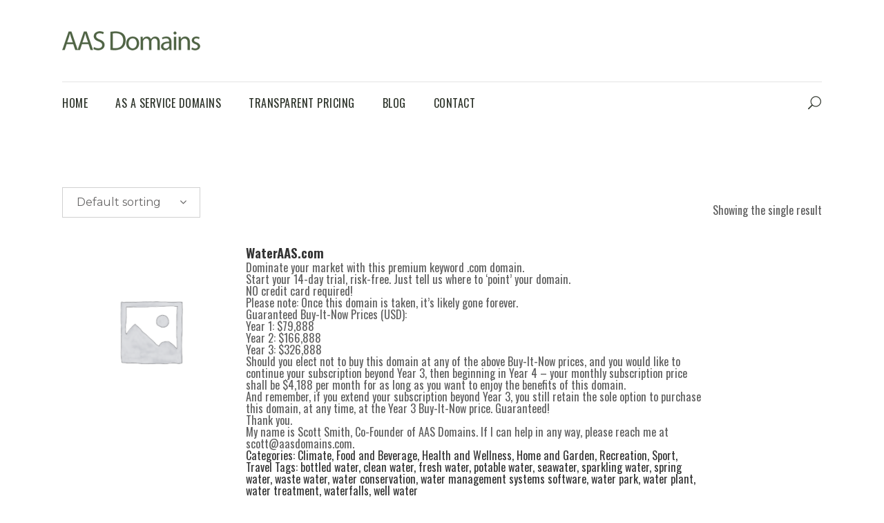

--- FILE ---
content_type: text/html; charset=utf-8
request_url: https://www.google.com/recaptcha/api2/anchor?ar=1&k=6Ld5Kr4pAAAAAHCGl8I8xBefelAumt9he_i2snUE&co=aHR0cHM6Ly93d3cuYWFzZG9tYWlucy5jb206NDQz&hl=en&v=PoyoqOPhxBO7pBk68S4YbpHZ&size=invisible&anchor-ms=20000&execute-ms=30000&cb=mh9vslp5ek2r
body_size: 48627
content:
<!DOCTYPE HTML><html dir="ltr" lang="en"><head><meta http-equiv="Content-Type" content="text/html; charset=UTF-8">
<meta http-equiv="X-UA-Compatible" content="IE=edge">
<title>reCAPTCHA</title>
<style type="text/css">
/* cyrillic-ext */
@font-face {
  font-family: 'Roboto';
  font-style: normal;
  font-weight: 400;
  font-stretch: 100%;
  src: url(//fonts.gstatic.com/s/roboto/v48/KFO7CnqEu92Fr1ME7kSn66aGLdTylUAMa3GUBHMdazTgWw.woff2) format('woff2');
  unicode-range: U+0460-052F, U+1C80-1C8A, U+20B4, U+2DE0-2DFF, U+A640-A69F, U+FE2E-FE2F;
}
/* cyrillic */
@font-face {
  font-family: 'Roboto';
  font-style: normal;
  font-weight: 400;
  font-stretch: 100%;
  src: url(//fonts.gstatic.com/s/roboto/v48/KFO7CnqEu92Fr1ME7kSn66aGLdTylUAMa3iUBHMdazTgWw.woff2) format('woff2');
  unicode-range: U+0301, U+0400-045F, U+0490-0491, U+04B0-04B1, U+2116;
}
/* greek-ext */
@font-face {
  font-family: 'Roboto';
  font-style: normal;
  font-weight: 400;
  font-stretch: 100%;
  src: url(//fonts.gstatic.com/s/roboto/v48/KFO7CnqEu92Fr1ME7kSn66aGLdTylUAMa3CUBHMdazTgWw.woff2) format('woff2');
  unicode-range: U+1F00-1FFF;
}
/* greek */
@font-face {
  font-family: 'Roboto';
  font-style: normal;
  font-weight: 400;
  font-stretch: 100%;
  src: url(//fonts.gstatic.com/s/roboto/v48/KFO7CnqEu92Fr1ME7kSn66aGLdTylUAMa3-UBHMdazTgWw.woff2) format('woff2');
  unicode-range: U+0370-0377, U+037A-037F, U+0384-038A, U+038C, U+038E-03A1, U+03A3-03FF;
}
/* math */
@font-face {
  font-family: 'Roboto';
  font-style: normal;
  font-weight: 400;
  font-stretch: 100%;
  src: url(//fonts.gstatic.com/s/roboto/v48/KFO7CnqEu92Fr1ME7kSn66aGLdTylUAMawCUBHMdazTgWw.woff2) format('woff2');
  unicode-range: U+0302-0303, U+0305, U+0307-0308, U+0310, U+0312, U+0315, U+031A, U+0326-0327, U+032C, U+032F-0330, U+0332-0333, U+0338, U+033A, U+0346, U+034D, U+0391-03A1, U+03A3-03A9, U+03B1-03C9, U+03D1, U+03D5-03D6, U+03F0-03F1, U+03F4-03F5, U+2016-2017, U+2034-2038, U+203C, U+2040, U+2043, U+2047, U+2050, U+2057, U+205F, U+2070-2071, U+2074-208E, U+2090-209C, U+20D0-20DC, U+20E1, U+20E5-20EF, U+2100-2112, U+2114-2115, U+2117-2121, U+2123-214F, U+2190, U+2192, U+2194-21AE, U+21B0-21E5, U+21F1-21F2, U+21F4-2211, U+2213-2214, U+2216-22FF, U+2308-230B, U+2310, U+2319, U+231C-2321, U+2336-237A, U+237C, U+2395, U+239B-23B7, U+23D0, U+23DC-23E1, U+2474-2475, U+25AF, U+25B3, U+25B7, U+25BD, U+25C1, U+25CA, U+25CC, U+25FB, U+266D-266F, U+27C0-27FF, U+2900-2AFF, U+2B0E-2B11, U+2B30-2B4C, U+2BFE, U+3030, U+FF5B, U+FF5D, U+1D400-1D7FF, U+1EE00-1EEFF;
}
/* symbols */
@font-face {
  font-family: 'Roboto';
  font-style: normal;
  font-weight: 400;
  font-stretch: 100%;
  src: url(//fonts.gstatic.com/s/roboto/v48/KFO7CnqEu92Fr1ME7kSn66aGLdTylUAMaxKUBHMdazTgWw.woff2) format('woff2');
  unicode-range: U+0001-000C, U+000E-001F, U+007F-009F, U+20DD-20E0, U+20E2-20E4, U+2150-218F, U+2190, U+2192, U+2194-2199, U+21AF, U+21E6-21F0, U+21F3, U+2218-2219, U+2299, U+22C4-22C6, U+2300-243F, U+2440-244A, U+2460-24FF, U+25A0-27BF, U+2800-28FF, U+2921-2922, U+2981, U+29BF, U+29EB, U+2B00-2BFF, U+4DC0-4DFF, U+FFF9-FFFB, U+10140-1018E, U+10190-1019C, U+101A0, U+101D0-101FD, U+102E0-102FB, U+10E60-10E7E, U+1D2C0-1D2D3, U+1D2E0-1D37F, U+1F000-1F0FF, U+1F100-1F1AD, U+1F1E6-1F1FF, U+1F30D-1F30F, U+1F315, U+1F31C, U+1F31E, U+1F320-1F32C, U+1F336, U+1F378, U+1F37D, U+1F382, U+1F393-1F39F, U+1F3A7-1F3A8, U+1F3AC-1F3AF, U+1F3C2, U+1F3C4-1F3C6, U+1F3CA-1F3CE, U+1F3D4-1F3E0, U+1F3ED, U+1F3F1-1F3F3, U+1F3F5-1F3F7, U+1F408, U+1F415, U+1F41F, U+1F426, U+1F43F, U+1F441-1F442, U+1F444, U+1F446-1F449, U+1F44C-1F44E, U+1F453, U+1F46A, U+1F47D, U+1F4A3, U+1F4B0, U+1F4B3, U+1F4B9, U+1F4BB, U+1F4BF, U+1F4C8-1F4CB, U+1F4D6, U+1F4DA, U+1F4DF, U+1F4E3-1F4E6, U+1F4EA-1F4ED, U+1F4F7, U+1F4F9-1F4FB, U+1F4FD-1F4FE, U+1F503, U+1F507-1F50B, U+1F50D, U+1F512-1F513, U+1F53E-1F54A, U+1F54F-1F5FA, U+1F610, U+1F650-1F67F, U+1F687, U+1F68D, U+1F691, U+1F694, U+1F698, U+1F6AD, U+1F6B2, U+1F6B9-1F6BA, U+1F6BC, U+1F6C6-1F6CF, U+1F6D3-1F6D7, U+1F6E0-1F6EA, U+1F6F0-1F6F3, U+1F6F7-1F6FC, U+1F700-1F7FF, U+1F800-1F80B, U+1F810-1F847, U+1F850-1F859, U+1F860-1F887, U+1F890-1F8AD, U+1F8B0-1F8BB, U+1F8C0-1F8C1, U+1F900-1F90B, U+1F93B, U+1F946, U+1F984, U+1F996, U+1F9E9, U+1FA00-1FA6F, U+1FA70-1FA7C, U+1FA80-1FA89, U+1FA8F-1FAC6, U+1FACE-1FADC, U+1FADF-1FAE9, U+1FAF0-1FAF8, U+1FB00-1FBFF;
}
/* vietnamese */
@font-face {
  font-family: 'Roboto';
  font-style: normal;
  font-weight: 400;
  font-stretch: 100%;
  src: url(//fonts.gstatic.com/s/roboto/v48/KFO7CnqEu92Fr1ME7kSn66aGLdTylUAMa3OUBHMdazTgWw.woff2) format('woff2');
  unicode-range: U+0102-0103, U+0110-0111, U+0128-0129, U+0168-0169, U+01A0-01A1, U+01AF-01B0, U+0300-0301, U+0303-0304, U+0308-0309, U+0323, U+0329, U+1EA0-1EF9, U+20AB;
}
/* latin-ext */
@font-face {
  font-family: 'Roboto';
  font-style: normal;
  font-weight: 400;
  font-stretch: 100%;
  src: url(//fonts.gstatic.com/s/roboto/v48/KFO7CnqEu92Fr1ME7kSn66aGLdTylUAMa3KUBHMdazTgWw.woff2) format('woff2');
  unicode-range: U+0100-02BA, U+02BD-02C5, U+02C7-02CC, U+02CE-02D7, U+02DD-02FF, U+0304, U+0308, U+0329, U+1D00-1DBF, U+1E00-1E9F, U+1EF2-1EFF, U+2020, U+20A0-20AB, U+20AD-20C0, U+2113, U+2C60-2C7F, U+A720-A7FF;
}
/* latin */
@font-face {
  font-family: 'Roboto';
  font-style: normal;
  font-weight: 400;
  font-stretch: 100%;
  src: url(//fonts.gstatic.com/s/roboto/v48/KFO7CnqEu92Fr1ME7kSn66aGLdTylUAMa3yUBHMdazQ.woff2) format('woff2');
  unicode-range: U+0000-00FF, U+0131, U+0152-0153, U+02BB-02BC, U+02C6, U+02DA, U+02DC, U+0304, U+0308, U+0329, U+2000-206F, U+20AC, U+2122, U+2191, U+2193, U+2212, U+2215, U+FEFF, U+FFFD;
}
/* cyrillic-ext */
@font-face {
  font-family: 'Roboto';
  font-style: normal;
  font-weight: 500;
  font-stretch: 100%;
  src: url(//fonts.gstatic.com/s/roboto/v48/KFO7CnqEu92Fr1ME7kSn66aGLdTylUAMa3GUBHMdazTgWw.woff2) format('woff2');
  unicode-range: U+0460-052F, U+1C80-1C8A, U+20B4, U+2DE0-2DFF, U+A640-A69F, U+FE2E-FE2F;
}
/* cyrillic */
@font-face {
  font-family: 'Roboto';
  font-style: normal;
  font-weight: 500;
  font-stretch: 100%;
  src: url(//fonts.gstatic.com/s/roboto/v48/KFO7CnqEu92Fr1ME7kSn66aGLdTylUAMa3iUBHMdazTgWw.woff2) format('woff2');
  unicode-range: U+0301, U+0400-045F, U+0490-0491, U+04B0-04B1, U+2116;
}
/* greek-ext */
@font-face {
  font-family: 'Roboto';
  font-style: normal;
  font-weight: 500;
  font-stretch: 100%;
  src: url(//fonts.gstatic.com/s/roboto/v48/KFO7CnqEu92Fr1ME7kSn66aGLdTylUAMa3CUBHMdazTgWw.woff2) format('woff2');
  unicode-range: U+1F00-1FFF;
}
/* greek */
@font-face {
  font-family: 'Roboto';
  font-style: normal;
  font-weight: 500;
  font-stretch: 100%;
  src: url(//fonts.gstatic.com/s/roboto/v48/KFO7CnqEu92Fr1ME7kSn66aGLdTylUAMa3-UBHMdazTgWw.woff2) format('woff2');
  unicode-range: U+0370-0377, U+037A-037F, U+0384-038A, U+038C, U+038E-03A1, U+03A3-03FF;
}
/* math */
@font-face {
  font-family: 'Roboto';
  font-style: normal;
  font-weight: 500;
  font-stretch: 100%;
  src: url(//fonts.gstatic.com/s/roboto/v48/KFO7CnqEu92Fr1ME7kSn66aGLdTylUAMawCUBHMdazTgWw.woff2) format('woff2');
  unicode-range: U+0302-0303, U+0305, U+0307-0308, U+0310, U+0312, U+0315, U+031A, U+0326-0327, U+032C, U+032F-0330, U+0332-0333, U+0338, U+033A, U+0346, U+034D, U+0391-03A1, U+03A3-03A9, U+03B1-03C9, U+03D1, U+03D5-03D6, U+03F0-03F1, U+03F4-03F5, U+2016-2017, U+2034-2038, U+203C, U+2040, U+2043, U+2047, U+2050, U+2057, U+205F, U+2070-2071, U+2074-208E, U+2090-209C, U+20D0-20DC, U+20E1, U+20E5-20EF, U+2100-2112, U+2114-2115, U+2117-2121, U+2123-214F, U+2190, U+2192, U+2194-21AE, U+21B0-21E5, U+21F1-21F2, U+21F4-2211, U+2213-2214, U+2216-22FF, U+2308-230B, U+2310, U+2319, U+231C-2321, U+2336-237A, U+237C, U+2395, U+239B-23B7, U+23D0, U+23DC-23E1, U+2474-2475, U+25AF, U+25B3, U+25B7, U+25BD, U+25C1, U+25CA, U+25CC, U+25FB, U+266D-266F, U+27C0-27FF, U+2900-2AFF, U+2B0E-2B11, U+2B30-2B4C, U+2BFE, U+3030, U+FF5B, U+FF5D, U+1D400-1D7FF, U+1EE00-1EEFF;
}
/* symbols */
@font-face {
  font-family: 'Roboto';
  font-style: normal;
  font-weight: 500;
  font-stretch: 100%;
  src: url(//fonts.gstatic.com/s/roboto/v48/KFO7CnqEu92Fr1ME7kSn66aGLdTylUAMaxKUBHMdazTgWw.woff2) format('woff2');
  unicode-range: U+0001-000C, U+000E-001F, U+007F-009F, U+20DD-20E0, U+20E2-20E4, U+2150-218F, U+2190, U+2192, U+2194-2199, U+21AF, U+21E6-21F0, U+21F3, U+2218-2219, U+2299, U+22C4-22C6, U+2300-243F, U+2440-244A, U+2460-24FF, U+25A0-27BF, U+2800-28FF, U+2921-2922, U+2981, U+29BF, U+29EB, U+2B00-2BFF, U+4DC0-4DFF, U+FFF9-FFFB, U+10140-1018E, U+10190-1019C, U+101A0, U+101D0-101FD, U+102E0-102FB, U+10E60-10E7E, U+1D2C0-1D2D3, U+1D2E0-1D37F, U+1F000-1F0FF, U+1F100-1F1AD, U+1F1E6-1F1FF, U+1F30D-1F30F, U+1F315, U+1F31C, U+1F31E, U+1F320-1F32C, U+1F336, U+1F378, U+1F37D, U+1F382, U+1F393-1F39F, U+1F3A7-1F3A8, U+1F3AC-1F3AF, U+1F3C2, U+1F3C4-1F3C6, U+1F3CA-1F3CE, U+1F3D4-1F3E0, U+1F3ED, U+1F3F1-1F3F3, U+1F3F5-1F3F7, U+1F408, U+1F415, U+1F41F, U+1F426, U+1F43F, U+1F441-1F442, U+1F444, U+1F446-1F449, U+1F44C-1F44E, U+1F453, U+1F46A, U+1F47D, U+1F4A3, U+1F4B0, U+1F4B3, U+1F4B9, U+1F4BB, U+1F4BF, U+1F4C8-1F4CB, U+1F4D6, U+1F4DA, U+1F4DF, U+1F4E3-1F4E6, U+1F4EA-1F4ED, U+1F4F7, U+1F4F9-1F4FB, U+1F4FD-1F4FE, U+1F503, U+1F507-1F50B, U+1F50D, U+1F512-1F513, U+1F53E-1F54A, U+1F54F-1F5FA, U+1F610, U+1F650-1F67F, U+1F687, U+1F68D, U+1F691, U+1F694, U+1F698, U+1F6AD, U+1F6B2, U+1F6B9-1F6BA, U+1F6BC, U+1F6C6-1F6CF, U+1F6D3-1F6D7, U+1F6E0-1F6EA, U+1F6F0-1F6F3, U+1F6F7-1F6FC, U+1F700-1F7FF, U+1F800-1F80B, U+1F810-1F847, U+1F850-1F859, U+1F860-1F887, U+1F890-1F8AD, U+1F8B0-1F8BB, U+1F8C0-1F8C1, U+1F900-1F90B, U+1F93B, U+1F946, U+1F984, U+1F996, U+1F9E9, U+1FA00-1FA6F, U+1FA70-1FA7C, U+1FA80-1FA89, U+1FA8F-1FAC6, U+1FACE-1FADC, U+1FADF-1FAE9, U+1FAF0-1FAF8, U+1FB00-1FBFF;
}
/* vietnamese */
@font-face {
  font-family: 'Roboto';
  font-style: normal;
  font-weight: 500;
  font-stretch: 100%;
  src: url(//fonts.gstatic.com/s/roboto/v48/KFO7CnqEu92Fr1ME7kSn66aGLdTylUAMa3OUBHMdazTgWw.woff2) format('woff2');
  unicode-range: U+0102-0103, U+0110-0111, U+0128-0129, U+0168-0169, U+01A0-01A1, U+01AF-01B0, U+0300-0301, U+0303-0304, U+0308-0309, U+0323, U+0329, U+1EA0-1EF9, U+20AB;
}
/* latin-ext */
@font-face {
  font-family: 'Roboto';
  font-style: normal;
  font-weight: 500;
  font-stretch: 100%;
  src: url(//fonts.gstatic.com/s/roboto/v48/KFO7CnqEu92Fr1ME7kSn66aGLdTylUAMa3KUBHMdazTgWw.woff2) format('woff2');
  unicode-range: U+0100-02BA, U+02BD-02C5, U+02C7-02CC, U+02CE-02D7, U+02DD-02FF, U+0304, U+0308, U+0329, U+1D00-1DBF, U+1E00-1E9F, U+1EF2-1EFF, U+2020, U+20A0-20AB, U+20AD-20C0, U+2113, U+2C60-2C7F, U+A720-A7FF;
}
/* latin */
@font-face {
  font-family: 'Roboto';
  font-style: normal;
  font-weight: 500;
  font-stretch: 100%;
  src: url(//fonts.gstatic.com/s/roboto/v48/KFO7CnqEu92Fr1ME7kSn66aGLdTylUAMa3yUBHMdazQ.woff2) format('woff2');
  unicode-range: U+0000-00FF, U+0131, U+0152-0153, U+02BB-02BC, U+02C6, U+02DA, U+02DC, U+0304, U+0308, U+0329, U+2000-206F, U+20AC, U+2122, U+2191, U+2193, U+2212, U+2215, U+FEFF, U+FFFD;
}
/* cyrillic-ext */
@font-face {
  font-family: 'Roboto';
  font-style: normal;
  font-weight: 900;
  font-stretch: 100%;
  src: url(//fonts.gstatic.com/s/roboto/v48/KFO7CnqEu92Fr1ME7kSn66aGLdTylUAMa3GUBHMdazTgWw.woff2) format('woff2');
  unicode-range: U+0460-052F, U+1C80-1C8A, U+20B4, U+2DE0-2DFF, U+A640-A69F, U+FE2E-FE2F;
}
/* cyrillic */
@font-face {
  font-family: 'Roboto';
  font-style: normal;
  font-weight: 900;
  font-stretch: 100%;
  src: url(//fonts.gstatic.com/s/roboto/v48/KFO7CnqEu92Fr1ME7kSn66aGLdTylUAMa3iUBHMdazTgWw.woff2) format('woff2');
  unicode-range: U+0301, U+0400-045F, U+0490-0491, U+04B0-04B1, U+2116;
}
/* greek-ext */
@font-face {
  font-family: 'Roboto';
  font-style: normal;
  font-weight: 900;
  font-stretch: 100%;
  src: url(//fonts.gstatic.com/s/roboto/v48/KFO7CnqEu92Fr1ME7kSn66aGLdTylUAMa3CUBHMdazTgWw.woff2) format('woff2');
  unicode-range: U+1F00-1FFF;
}
/* greek */
@font-face {
  font-family: 'Roboto';
  font-style: normal;
  font-weight: 900;
  font-stretch: 100%;
  src: url(//fonts.gstatic.com/s/roboto/v48/KFO7CnqEu92Fr1ME7kSn66aGLdTylUAMa3-UBHMdazTgWw.woff2) format('woff2');
  unicode-range: U+0370-0377, U+037A-037F, U+0384-038A, U+038C, U+038E-03A1, U+03A3-03FF;
}
/* math */
@font-face {
  font-family: 'Roboto';
  font-style: normal;
  font-weight: 900;
  font-stretch: 100%;
  src: url(//fonts.gstatic.com/s/roboto/v48/KFO7CnqEu92Fr1ME7kSn66aGLdTylUAMawCUBHMdazTgWw.woff2) format('woff2');
  unicode-range: U+0302-0303, U+0305, U+0307-0308, U+0310, U+0312, U+0315, U+031A, U+0326-0327, U+032C, U+032F-0330, U+0332-0333, U+0338, U+033A, U+0346, U+034D, U+0391-03A1, U+03A3-03A9, U+03B1-03C9, U+03D1, U+03D5-03D6, U+03F0-03F1, U+03F4-03F5, U+2016-2017, U+2034-2038, U+203C, U+2040, U+2043, U+2047, U+2050, U+2057, U+205F, U+2070-2071, U+2074-208E, U+2090-209C, U+20D0-20DC, U+20E1, U+20E5-20EF, U+2100-2112, U+2114-2115, U+2117-2121, U+2123-214F, U+2190, U+2192, U+2194-21AE, U+21B0-21E5, U+21F1-21F2, U+21F4-2211, U+2213-2214, U+2216-22FF, U+2308-230B, U+2310, U+2319, U+231C-2321, U+2336-237A, U+237C, U+2395, U+239B-23B7, U+23D0, U+23DC-23E1, U+2474-2475, U+25AF, U+25B3, U+25B7, U+25BD, U+25C1, U+25CA, U+25CC, U+25FB, U+266D-266F, U+27C0-27FF, U+2900-2AFF, U+2B0E-2B11, U+2B30-2B4C, U+2BFE, U+3030, U+FF5B, U+FF5D, U+1D400-1D7FF, U+1EE00-1EEFF;
}
/* symbols */
@font-face {
  font-family: 'Roboto';
  font-style: normal;
  font-weight: 900;
  font-stretch: 100%;
  src: url(//fonts.gstatic.com/s/roboto/v48/KFO7CnqEu92Fr1ME7kSn66aGLdTylUAMaxKUBHMdazTgWw.woff2) format('woff2');
  unicode-range: U+0001-000C, U+000E-001F, U+007F-009F, U+20DD-20E0, U+20E2-20E4, U+2150-218F, U+2190, U+2192, U+2194-2199, U+21AF, U+21E6-21F0, U+21F3, U+2218-2219, U+2299, U+22C4-22C6, U+2300-243F, U+2440-244A, U+2460-24FF, U+25A0-27BF, U+2800-28FF, U+2921-2922, U+2981, U+29BF, U+29EB, U+2B00-2BFF, U+4DC0-4DFF, U+FFF9-FFFB, U+10140-1018E, U+10190-1019C, U+101A0, U+101D0-101FD, U+102E0-102FB, U+10E60-10E7E, U+1D2C0-1D2D3, U+1D2E0-1D37F, U+1F000-1F0FF, U+1F100-1F1AD, U+1F1E6-1F1FF, U+1F30D-1F30F, U+1F315, U+1F31C, U+1F31E, U+1F320-1F32C, U+1F336, U+1F378, U+1F37D, U+1F382, U+1F393-1F39F, U+1F3A7-1F3A8, U+1F3AC-1F3AF, U+1F3C2, U+1F3C4-1F3C6, U+1F3CA-1F3CE, U+1F3D4-1F3E0, U+1F3ED, U+1F3F1-1F3F3, U+1F3F5-1F3F7, U+1F408, U+1F415, U+1F41F, U+1F426, U+1F43F, U+1F441-1F442, U+1F444, U+1F446-1F449, U+1F44C-1F44E, U+1F453, U+1F46A, U+1F47D, U+1F4A3, U+1F4B0, U+1F4B3, U+1F4B9, U+1F4BB, U+1F4BF, U+1F4C8-1F4CB, U+1F4D6, U+1F4DA, U+1F4DF, U+1F4E3-1F4E6, U+1F4EA-1F4ED, U+1F4F7, U+1F4F9-1F4FB, U+1F4FD-1F4FE, U+1F503, U+1F507-1F50B, U+1F50D, U+1F512-1F513, U+1F53E-1F54A, U+1F54F-1F5FA, U+1F610, U+1F650-1F67F, U+1F687, U+1F68D, U+1F691, U+1F694, U+1F698, U+1F6AD, U+1F6B2, U+1F6B9-1F6BA, U+1F6BC, U+1F6C6-1F6CF, U+1F6D3-1F6D7, U+1F6E0-1F6EA, U+1F6F0-1F6F3, U+1F6F7-1F6FC, U+1F700-1F7FF, U+1F800-1F80B, U+1F810-1F847, U+1F850-1F859, U+1F860-1F887, U+1F890-1F8AD, U+1F8B0-1F8BB, U+1F8C0-1F8C1, U+1F900-1F90B, U+1F93B, U+1F946, U+1F984, U+1F996, U+1F9E9, U+1FA00-1FA6F, U+1FA70-1FA7C, U+1FA80-1FA89, U+1FA8F-1FAC6, U+1FACE-1FADC, U+1FADF-1FAE9, U+1FAF0-1FAF8, U+1FB00-1FBFF;
}
/* vietnamese */
@font-face {
  font-family: 'Roboto';
  font-style: normal;
  font-weight: 900;
  font-stretch: 100%;
  src: url(//fonts.gstatic.com/s/roboto/v48/KFO7CnqEu92Fr1ME7kSn66aGLdTylUAMa3OUBHMdazTgWw.woff2) format('woff2');
  unicode-range: U+0102-0103, U+0110-0111, U+0128-0129, U+0168-0169, U+01A0-01A1, U+01AF-01B0, U+0300-0301, U+0303-0304, U+0308-0309, U+0323, U+0329, U+1EA0-1EF9, U+20AB;
}
/* latin-ext */
@font-face {
  font-family: 'Roboto';
  font-style: normal;
  font-weight: 900;
  font-stretch: 100%;
  src: url(//fonts.gstatic.com/s/roboto/v48/KFO7CnqEu92Fr1ME7kSn66aGLdTylUAMa3KUBHMdazTgWw.woff2) format('woff2');
  unicode-range: U+0100-02BA, U+02BD-02C5, U+02C7-02CC, U+02CE-02D7, U+02DD-02FF, U+0304, U+0308, U+0329, U+1D00-1DBF, U+1E00-1E9F, U+1EF2-1EFF, U+2020, U+20A0-20AB, U+20AD-20C0, U+2113, U+2C60-2C7F, U+A720-A7FF;
}
/* latin */
@font-face {
  font-family: 'Roboto';
  font-style: normal;
  font-weight: 900;
  font-stretch: 100%;
  src: url(//fonts.gstatic.com/s/roboto/v48/KFO7CnqEu92Fr1ME7kSn66aGLdTylUAMa3yUBHMdazQ.woff2) format('woff2');
  unicode-range: U+0000-00FF, U+0131, U+0152-0153, U+02BB-02BC, U+02C6, U+02DA, U+02DC, U+0304, U+0308, U+0329, U+2000-206F, U+20AC, U+2122, U+2191, U+2193, U+2212, U+2215, U+FEFF, U+FFFD;
}

</style>
<link rel="stylesheet" type="text/css" href="https://www.gstatic.com/recaptcha/releases/PoyoqOPhxBO7pBk68S4YbpHZ/styles__ltr.css">
<script nonce="ifL0yi2Vg6CfgOQRB6GC6g" type="text/javascript">window['__recaptcha_api'] = 'https://www.google.com/recaptcha/api2/';</script>
<script type="text/javascript" src="https://www.gstatic.com/recaptcha/releases/PoyoqOPhxBO7pBk68S4YbpHZ/recaptcha__en.js" nonce="ifL0yi2Vg6CfgOQRB6GC6g">
      
    </script></head>
<body><div id="rc-anchor-alert" class="rc-anchor-alert"></div>
<input type="hidden" id="recaptcha-token" value="[base64]">
<script type="text/javascript" nonce="ifL0yi2Vg6CfgOQRB6GC6g">
      recaptcha.anchor.Main.init("[\x22ainput\x22,[\x22bgdata\x22,\x22\x22,\[base64]/[base64]/MjU1Ong/[base64]/[base64]/[base64]/[base64]/[base64]/[base64]/[base64]/[base64]/[base64]/[base64]/[base64]/[base64]/[base64]/[base64]/[base64]\\u003d\x22,\[base64]\\u003d\x22,\x22wrMXMMOyI8OYw5nDrDTCkMOEwqHClkDDuD0DVcO4ScKhc8Khw5gawoXDoicXBsO2w4nCr30+G8OGwqDDu8OQB8Kdw53DlsO7w7dpakh8wooHM8K3w5rDshQKwqvDnm7CowLDtsKOw7kPZ8KFwqVSJiN/w53DpE5wTWUpd8KXUcO9ThTChn7CgmsrCiEUw7jCrUIJI8KpNcO1ZDbDtU5TCMKHw7MsbMOlwqVyUsKLwrTCg2I3Ql9XJjsNFsKow7TDrsKafMKsw5lzw5HCvDTCkxJNw5/CiGrCjsKWwqM3wrHDmkXCnFJvwpsUw7TDvBsHwoQrw5/CvUvCvQxFMW5rSTh5wq3Cp8OLIMKMbCABRsOpwp/CmsO3w73CrsOTwoYvPSnDrBUZw5A5fcOfwpHDv3bDncK3w54kw5HCgcKRUgHCtcKhw6/DuWkAAnXChMORwoZnCEVCdMOcw7TCkMOTGHAzwq/Cv8OXw6bCqMKlwqQhGMO7XMOww4Mcw73DnHx/RiRxFcOZVGHCv8O2XmB8w5PCuMKZw55rHwHCogLCq8OlKsOteRnCnzNAw5ggNW/DkMOaUcK5A0x3TMKDHE1pwrI8w6LCtsOFQzHCnWpJw5nDvMOTwrM8wqfDrsOWwpfDsVvDsQFzwrTCr8OfwqgHCV1fw6Fgw6Utw6PCtn5LaVHCtSzDiTh7DBw/DcO0W2kDwoV0fzptXS/Drmc7wpnDpsKfw54kKQ7DjUcfwqMEw5DCjzN2UcKjeylxwoZ6LcO7w6ksw5PCgGM1wrTDjcO/PADDvz3DvHxiwrE9EMKKw4kJwr3CscO+w7TCuDR/[base64]/[base64]/w4BxR8KKA0nDuHbDisK5wotvFFdaworChg0BR8OCYcKiCcObBx4KKMKYfhp9wocDw7ZuVMKewpbCocK/fsOVw7DDpFRfHGrCtSbDlMKaamLDjMO8AA5XAsOAwr0pEh/[base64]/CgVzCsgBNaR7CscOIS2PCusOnXMONwo9NwozClXJawoUqw4duw4nCnsOxTU3CosKNw5PDnB7DsMOZw4/DvsK4eMKUw77DugwBAsO8w6BLLk43wqjDrhfDnisnJE7CuifCpBVZEsOfEy8Xwrsuw5hNwqzCgAHCiCTCr8OgPV5CQ8KgXx3DgCkSKnkvwo/DpcKoBkpvR8K+HMKNw4Q4wrXDpsO+w5IRHHQ9fGRtKsKXTsKRQsKYNznDmgfDjlzCrQBWGj57wqphGmbDmXUSIMKrwqILcsKfw5VIwrVxw5rCqsK/wqbCkB/ClFTClxUowrFYwqDCvsOMw7PDomE3wpLDskzDpsKJw6U+wqzCmXDCrFRoVXRAGRnCgcOvwpZ0wr7Dvi7CocOZwqY0w7HDj8KfEcKbNcO1NQrCliIEw4rDsMOOwovCn8KrFMOdHnw/wrVwQmTDsMOswrVCw5HDh2/Dn0zCj8ONJMOsw54Hwo1VW0DCsB/DvxUNUxDCqzvDmsKiASjDtXl/[base64]/TxonY8OiL35xWD/CmcKSw5I1XW9eEsKqw6vCoSctPTZgK8KMwoPCjcOQwqHDssK+KMOXw6vDv8K5fVTCrMOdw6zCs8K4wq57WcO+wrbCq0PDhTvCo8O0w7XDu3XDgU8eLG4vw4U/BMOtIsKrw6Ndw4okwp/[base64]/IcOgL3PCiVTCoMOXMW0VLsKNGsK8PhgEfMOlD8Ovc8KcOMOYFyIvHmMBS8ORJyQsZXzDl1Nlw6F4DhtNYcKsRkXCk0RTw6Jbw5hRUFpiw53CksKEYXFQwrkJw5RHw6DDjBXDgwzDmsKsdjjCmU3DicOaDcKiw4IkVcKHI0DDvsKww5/DsEXDlT/[base64]/w4sdwrHDn8KGwpHCnB/CjcOjBBzDoXnCthnDpSTCicOtFsOqQcOHw4vCtsOCbhTCqcOGw7U7aj7ClcOSTMKyAcOXS8OzQk7CoEzDlwvDsSMweWtfUkU8wrQmw6vChy7DrcK2UVUEEA3DusOtw5Iaw5pWTyPCusOZw4LDgMO+w5nCli3CssOPw6V6wp/DtsKCwr1bVDfCmcKBcMK7YMK7YcKzTsKHccKJLyB5bEfCl0vDjcKyf3jDtsO6w6/[base64]/[base64]/CrMOrTsKcw6LCusKtw5t/wp0lMsKTF0HCtMKaw6vCicOIw7MoPMKbBAfCnMO3w4TDr254YsKuEnvCsV3CgcKjfTgDw5lcTsOywpfCmSN+D2tIwonCuyPDqsKjw5fCkhLCmcOKCjTDtXo4w753w7LCjGzDg8ORw5jDmMK/[base64]/Dj2cJwqQUwp7CmFrDlio5w6rCq2nCghgQFsOzCTHCtyhyHcKKTCgWXMKQScKFdwrCqSvDgsOYW2hdw6x8wp0WBsKhw6nCicKSQ0LCj8OSw6xcw7A0w59/WxfCo8Oawo5EwqHDiynDuiTCmcOQYMKWQzs7RhdSw7PDny8xw5/CrsOQwrrDrhxlGk7Cm8OXOMKNwp8fWDkea8K8acOvOns8VEzDt8KkcmRzw5F2wq0bRsOQw57Dv8K8HMO+w6dRQMKfwq7Du33DoxFnZ2tXNsOQw78+w7RMTU47w5bDo27CsMO2M8OsWHnCtsKTw5Qmw6sgZ8OoAXnDiWTCnsOpwqN3aMKDVXdTw5/ChMKww7Vww7TDtMKIDcKwGRUIw5d0Gyt1wqhfwoLCtBTDly7CvcKcwobDvMKabTHDg8KbDlxLw6TCoh0DwqQ0Uy1FwpTDlcOIw6/Dm8Kqd8KawqzCrcKkX8O/DMOpQsO0wpItFsO+LsKTH8KvIUrCm03CpzLCkMOXOxnCiMKZURXDrcO2NsK3FMKcAsKnwozDshjDp8Oqw5dKHMK7RMOpGVk8e8Onw5vDq8Klw7UfwrvDmxLCtMOiNAXDscK7SV1Nwq7DqcKawqMWwrTChyzCpMO+w7hdwofCmcKiLsKFw78se2YlF2/DmsKNAMKkwojCkk7DpcKxwqfCgcKZwrfDris7BSHCng/CoFENHyZKwq0yZcKGFlkIw4LCpg7Ds3HCrsKRPcKYwooQX8Ovwo3CnUDDjxwYw5DCicOmYn8pworCtmNCYcKyLlTDjcOiIcOgw5scwoUowrUGw6bDijDCmMKnw4B9w4zCg8Kcw6xLZxnDhijCv8Olw51Uw4/CiUzCt8O/wq7ClwxVAsKSwqdfw5waw7N2QU7DvTFXRSbCqMO3wr/[base64]/STrCm8K0Ry/[base64]/[base64]/[base64]/Dl8OwwrZTYHbDqMOZVzdREGZJwqkzN23Cg8OqQsKXWzxFwqZpw6J3O8OGFsONw7vDo8OZw6nDiAsKZsK5EVXCsWJqMQoiwohlYVMJVsOPbWdEfEdPez9uSQVvTcO1ACkGwobDiG/[base64]/Csz7DkcOcUMOlXcKFwoYUwocNHsKowpNTfcK1wpcKw5nDtxnDk2RscjnDgic1JMKbwqPCkMOFdUDCinp2wpQhw7IywofCtz9WVW/Dk8KTwpErwpLDlMKDw79ZaX5gw5fDucODw5HDn8KVwqIdZMKrw5HDl8KPd8O9NcOuWwFNDcOLw4vDiiEqwqLCuHZvw5VYw6bDmz4KT8KxGcKabcOiSMOzw6cpJ8OdKC/DnMKqHsOiw4ohXhvDjMKaw4fDvSnDiVxRcVNQE3Ywwr3DimzDmRzDvMOWBUrDhF7DkDbCrTvCtsKnwrggw6odSWYIwp/CmU4Dw5/DqsOYwpvDtl0sw4vDtHMxAUtRw6A0b8KDwpvClUDDg3TDksO5w6kqwoxMR8O/w7/ClAc1w657CUYWwr9vISg+ZW91wrFod8KCMsK6BlMlRMK1LB7CsGHCggPDk8K/wo3ChcKwwrx8wrQjbMKxf8OMHgwNwoJSwoNjNQ/DsMOHdFhawprCiTrCuTTDlh7ClTDDtsKdw5gwwq9VwqFWYgPCsWDDrB/[base64]/DlcK/J8KLEgPDn8ObwrJiwrfDuMKCwoLDicK1ScOvVQczw7YPYcKoQsOGbkMgwrQxLS3Crk1QH08/w73CocO/wqZjwpbCicO4VyTDs3/CkcKmT8Kqw6TCvW3Ci8OWSMODHsKJe1lSw5sMGMK7JcOXa8KRw7fDlyHDucKvw5M6O8KyYUHDsh1ewqQXbsOHLTlJRMKOwqt7cE3CuGTDu1/CsynCoTtOwrQkwpLDmxHCoHoPwqNUw7HCsgnDncOcTnnCoEDCkMOVwpDDpcKSHHnDisO+wr8gwpzDvsKCw6HDpCByGxguw7RKw6kJJy3CggkVw4fCr8OpTBEHDcKqwq3CoH0ywodyRMObwpccWkTCoXTDiMOIQcKISEYtFMKRwrklwq/Csz1HPFUwGRNBwq/DqFQ8w7sowodEHh7DvsOPwoPChQYefcKJEcKvw7U9B3wEwpoIAsKNXcKbZ3ptNCzDlsKLw7bClcKBU8O9w6rCgAYmwqfDhcK6WsKawo1Bw5nDnDQTwpzCqcO1DsO4AMK0woTCsMKBE8K2wp5Aw6vDj8KOMjA+w6/DhmlCw6wDKG5aw6vDrCvDphnDusONIlnCq8OyJxhZJiB3w7MtKAceZ8O9Xw1gElwaIztMAMOxGcOZNMKEF8KUwrAqGcOQAMOqTljCi8OxXxDChRPDrMOUacOBekl0bcKNQA7CiMOER8K/w7ZwZMO/[base64]/DusKxw5gkw4rDusOTwrXDmhTCgy/DiMKJXXvCllfDiV9YwojCvcOpw6kAwrDCnsOTHMK+wqfDicKNwp1wUsKDw7jDmEvDulrCrC/DmD3Co8ONT8KGw5nDhMOdwozCncOGw5/[base64]/[base64]/[base64]/ConECY1oJwqzDhDgDwo7Dt8OPwo4Bw64uJXXCqMOObMKWw689YsKOw4xSKwHCv8OQO8OBFsOxOTnCo2/CjC7DrGPDvsKKMsK4CsOtNALDogTDnVfDh8Kbw47Ds8KEw7JPCsO4w6AZaxrDpl/DhX7ChG/CthISUgbDv8OEw7DCvsKLwqXDiT5RDHTDk0ZbScOjw4jClcKow5/CuT3DgUskWkpQMVJlXgnDpU7ClMK0wpfCicK+A8OPwrfDosOCSmPDlDHDqH/DicOKCsKewpPDgsKew77DuMKjLSFVw6B0wpDDh0tTw6HCpsOzw6crw6JGwr/CicKeYzvDtA/Dj8OJwoN1w7QKZcOcw6jCv23CrsOCw5zDk8KncDzDjsKPw43DsRbCqcOcckLCkjQrw43CpcOrwrEqEsOnw4DChmRIwq57wqDCqcOdQsKZAxbCgMKIYFvDs30wwpXCoR1Lw65ow4JedG7Dh01Kw6xRw60bwpB+wpVSwo17EW/CsVPChsKhw6rCrcKJw54dwpkSwoRKw4XCnsObMG8bwrQWw58mwrDClkXDvsO3XsOYCAPChC9NbcOOBVtGDcOwwqHDpgDCtxAqw6M2wrLDgcO3w44KfsK5wqgrw511ASEgw5VCGXobw5bDqCrDlcOdJMOaHcOxXHIyR1Bowo/ClsOrwptBWcOdwoIVwoQnw7vCgsKEEBMrc1bCt8O4woLCl2TDtsKNSMKVLcKZbATCtMKdWcO1IsKffyjDgzs1V2HDs8OPasKQwrDDmsO8EsKVw7oswrdBwpjDnSwiQwHDtDLChzRwT8Ofc8KeecOoHcKINMKYwokiw6fDlQjCmsKNS8OTw63CiG/CocOFw44CVhYJw4drwq7CnyXCjDrDnSQdWMOKOcO4w4pYRsKDw4N7bWLConBQwpvDhQXDtUVVZBjCl8OZPcOzE8Kgw4cWw7klO8OqCXxJwqDDh8OXw6vCtMObHkAfKsK/RsKpw6DDtsOuK8KyDcKJwqRoA8O0SsO9D8OOesOgZMOswq7CnDNEwpp1VMKecEsCEcOVwrjCn1nChgsywqvCqifChcOgw5zDojHCqMKXw5zDr8K0OsOgFTTDvMOsBsKbOjYWcVZ2cyXCk0NDw7/DoHjDh2nCuMONAsOnfWQZK3zDv8OTw4wHKxnCisO3wo/DgcK8w6A9PsOowq1UcsO7FMO5WcOzwrzDiMKwNyvCthZ6KHxFwrIabcOweid+V8ObwrTCr8KNwr85GsOJw4HDrAkqwpvDnsOZwr3Du8Klwp1nw6fCr3jDhj/CnsONwo/[base64]/w7ogw4BCdMOPw4tJZMOmwqzDkHFUTsKbwojCgMODQ8OHXsO/aHzDksKOwo4uw693wqwiQ8OHw7dCw4LCuMK6NsKtKQDCnsKywo3DicK9TMOdL8O0w7U5wrgBZ2g1wrHDi8OnwrjCtQ/DhsOFw4ZBwprDgHLCvUVCB8O6w7bDjntcM3XCoWM5XMKXK8KhQ8K0TFXDnD16wq7Cv8OSS0jCu0wsb8O0O8K+wrwARyfCowsOwqzDni9Gwp3Ckwo/T8OiaMO+EybCrMOlwqjDsxHDvHIoHMOfw53DgsKuUzbCl8K1I8O0w4YbVHrDtU4qw7/Dj3I7w4xqw7RpwqDCucKywprCvRVhwqPDtCYQPsKUOFMhdcO/[base64]/DnUYowpsQwoLCvwPCvSHCqiXCg8ODT8K/w7FEwo4Nw7sEKcKpwq3DoVNfdcO7YDnDvmzDvcKhdwfDiWRHW1hcX8KrExAJwqMrwrzDtF5Ww6PDo8K8w7DCgCUfE8K7wrrDuMO4wpt+w7suIGBtbQXCjSnDqXLDoyfCjMOHB8O9wrbCrh/[base64]/[base64]/Ck8KdwqxwOEJ4wrAEwqTDjcOpXjPDmz/[base64]/DsE54F8KBAl3CkxAWAsOFwobCmsOUwqjCnMOCUVDDp8K7w4dYw4/DkFXDnDE1wrXDu3A0wrLCicOmXsONwofDkMKeUzs+worCpVEOM8O4wrFdQsOiw70FR1dTfcOXX8KcTmrDnCdRwoJcw5nDlsOKwpw/[base64]/[base64]/[base64]/[base64]/DgMKKb8OPRX7Dh8KKw4AnwoLCiMKxworDvUTDjEAfwpopwoxnwpbCncKHwr7CosOPbsO/bcOpwrEVw6fDqMKswp0Nw5LCrikbOsKKFcOGSQ3CtsK/M0rClcOwwpQ5w5J5wpMbKcOVWcK9w60Nw43DkU3Di8Klwr/[base64]/wo/Ck3zCscKmw6XCpsO8w4BcLMOfUcKXwoDCryjCjsKUw7IbLjhTeEDCv8O7EksoLMKNdmnCj8O2wqXDlhcsw4/[base64]/DsW1tw5hXUyTDtMKDwoFoTcOuwq4/wpjDlH/ChTVWA1HCp8K0NcOACErDuV3DrmInw7/[base64]/bcK4R8OgKsK+ZMKHOz9CScK4PQR0HAQawodfH8OYw7zCuMOkwr7CvkTDmRTDrcOhYcOYY3lIwoIjPR5fLcKqw4UpM8OjworCs8ODFnspXMK3wqvCvBUtwobCnwbCsgEkw6xaOxgpwpLDuWZfIlvCvS4zwrfCqyTCrnwMw6lKDsO8w6/DnjXDiMK4w4sOwq/CikhWwo5QQMOAf8KPGsK8W3LCkjRcCQ0JEMOCJAYew7TCgmPDgcKiw4bCtcK3CwJpwpEbw6pVZyEpw7XDjGvCjsKPPA3Cg2zCqxjCkMKVQAoFM3U1wrXCs8ONLMKTwr/CmMKjL8KLd8KZXATCu8KQJ33CnMKTPQN/[base64]/wpV5D8KZwoIrGD5Hw6pJwrEWw6zCiMK/w6nCkVlGw6Y5w5DDiCM9YMOVwqJVAcKtEk7DpRLDokBLScKJRCHCnRx1NcKPCMK7w5nCtTrDrlIXwp81w4pXw5cuwoLDqcONw6vChsKnfh/ChBBsBTtaGQ9awphnwrpywrUHw4hWPCzCgAPCt8Kswo07w6NcwpTDgF84w4vDtn7DicKKwpnCm37Di07Cs8ODSmJBC8KSwoliwpzCvsKjwqIvw6klw4MJR8KywrPDi8KRSl/CksOaw64zw5TDvGoAw5XDkMKhB1U9UU7CsTJXRsO5Xn7DmMKCwpvDgx/DnsOGw53CssKLwpINTMKUQsKwOsOtw77DkENuwrx4wqvCumc/TMKhacKNIDnCv0QRYsKawr7Cm8KkOwU9CR7CgETCpn7Cp2QxNMOjXcOwWGfDtGXDhSPDqWfDjcK3V8O+w6jDp8OdwrB4IjrDrMOSEcO+woTCvcKrZ8K6SjAIX0TDsMO/M8OzG1oOwrZnw63DiRYxw5XDpMKbwp8bw4YEen8TAC5AwoQxw4rCqWcaHsK1w7zCi3EBKlnCnSd3UcOTT8OxVBPDs8O0wqYOE8K7KANnw48EwozDhsO6CWTDiW/Du8OQEzkDwqPCv8Kjw7vDjMOCwp3CslcEwp3CvQTCk8OpEl1JYzpXwqnCtcORwpXCnMKQw61oaTotCl0qwpHDjBXDmWzCosOYw7fDpcKqC1jDmm3DnMOow4/DhcKCwrEVCiPCpj4UBhDCisOvPkvCp0zCncO1wqzCp0UTczViwr/DqFPCoDpxLX1Iw5LDnz1BbWM4GsKIMcOWFgbCjcKPZMO9wrI8PWo/woTCg8O/fMKjPnQhIsOjw5TCjRjCnVwRwqjDu8O1w5rCnMO9w7bDr8KvwrM7woLCsMKxJcKKwrHCkTFgwrYVW1bCmMK0w7TCiMKmXcOhPkvDgcKmDAPDqE/CucK/wrspUsODw6fDgAnCqsOBNVpECMK/MMOHwo/[base64]/Du1TDhMOfwpXDsMKXGsK/CnZLwoHDnxUmBMOgw6/CtUgNN0TDowgtwoktEMKTGBrDp8OaNcKuZ2ZyTx04PcK3LHbDg8Krw5olASM+wrjCvhNhwrDDlsKKfRk+Mi9Mw7YxwqPCj8OBwpTCgirDmcKfOMOiw47DiAbCiC7CsRtlQ8OdaADDv8KhccODwoB/wrrCpRnDiMKtwoVKwqdSwrzCvjhaVcKXNEgJwpR6w5gYwpbClg8bbMKcwrxSwrPDhMOxw7bClzJ7BHXDg8OLwpIjw7PCkxJmWMO1CcKNw4EAw5AtSTHDisOHwoDDoDhjw7/[base64]/[base64]/[base64]/[base64]/DjcOiwpJTw6JoWMOMQ8Kpw6fDhMKYZRrCisO2w47CisOMLAPDsVXDvXd+wr8xwp3CncO/[base64]/Cj2QIYMO7HcO+wr3CkmUxw7TCosKmw7tfJgDDoUJLHDDDvBAgw4jDkGPCmmjCnBdNw4IEwqnCsEZIbxQ5b8K2YXYTWcKrwpgvwr1iw5AnwpBYZk/DnUB9OcOhL8KWwqfDtMOYw5vCmWIUbsOdw7QCV8OXLmY1S1Ylw5pAwppmwoLDucKhJcO9w4rDnMOnRkw8DG/Di8O9wropw7FYwp3DmwTChsKSwrhHwrrCoizCsMOCDEMfHn3Do8OJXywNw53CpgnCgsOow7pwLXALwoIeesKMasOzw7MIwqkmO8KDw43CmMOmOsKwwplCQD/DqVdfBcOfVzLCvDoLwpLCi3g3w4MAJ8KxeBvClDTCtMOtWlrCuAo4w6dcdMKCKcKwLVIMXQ/[base64]/Dm8OTRcOJO38aw4g4wpvCisKKwqnCvMKKw4nCscKWwo9aw6Q9CisGwrIGbsOPw4TDmQVlPDgLdMKAwpjDoMOAd23Di1/DjiJFH8KDw4PDncKDwo/CjWoawqDCqsOsW8O+w7QZPEnCsMO7bBs3wq3DqB/DkTdIwqFpNxdzcH/CgUPClsKsHlfCisKUwpEXasOIwrjDncO1w5fChMKjwp/CiGrDnXHDtcOlbn3DtcOcdD/DgcOWwobCiDnDm8KDNHjCusKZS8KZwozDiinDggEdw5sOK3zCssKaDMKGX8KoW8OZcsO/wpwId3rCpyLDrcKEGcOQw5jCkRHCjkl/[base64]/DqsKGLsOwwrMuwqxzUcOWw7LCvsOSw4TDkMKPw4PDrBpswo7ClE9MDiDCuS/Cu14AwqTClMOUTsOrwqLDhcKJwoVKVGbCi0bCjMKXwq3CvBYIwr4AAsOZw5vCvsKNw6fCh8OUK8OROMOnw67DkMOMwpLDmCbDtB01w7fCoFLCv3BVw7HChjxmw4rDrWdiwrPCq0DDgjfDqsONHcKpH8KhY8Oqw7oVwpLClnPCqsOfw5Ixw648YCE7wr9/AFdywrkgwpxGwq84w7LChsKxdsOpwobDh8OYAcOrJBheZMKXewTDnzfDsx/CssOSG8O3IMKjwowNw5HDt0jCvMOww6bDhMObY2xWwp0Hw7DDvsOlw7cCD0g6BsKqYATDjsOjb0PCo8K+RsKnCkrDjSlSHsKew4/CnjLDn8ONSEE+wo4OwoU8wo5tR3kIwq5Ww67CkWtULMOMYMOEwplJLkEfJBXCohUXw4PDmkHDpsKnUWvDlMKEBcOCw5rDgcOLIMOOS8OtBnHCg8ONDxJZwpABX8KTIMOTwr7DhCc3K1HDhzs/w5Juwr00excbScKEZcKqwqIfw64Mw6pAb8Krwpdnw4FGXcKJF8Kzw40ww57CmMOtN1pYRGzCvsORwobClcOxw6bDlsOCwqFpFGrDvcOvUMOQw7PCnjBQWsKBw4xXBUfDr8O5wrPDoD/CosKlNzrCjgfDsnc0RsKROFrDqcOVw7ALwqLDq0InFnU8AMKtw4ceTcKnw7IfV3jCm8KtZW3DvcOKw5Nyw57DkcKzw5FjZy53w5TCvSlUw7tDcRwUwpvDk8KMw4fDm8KNwqc4wp/ClHcUwr3ClsKfD8Oqw6F4X8OLGhnCvnbCosKWw7jCgSVmOsOLwoQtLFwURE/CpMKUQ2vDk8KOwq10w4FIaXfDvkU7wrPDisOJw7DDqsKjw7RDa3oHcB0bZFzClsOIQk5cw4jCmB/CpT4hwqsywo8jwoXDnMOdwqRtw5/[base64]/CjEvDnsKxwrE+VWdPA20pwqvDs8OiZC7DshQdVsOOw7Jlw7NOw49VHU/[base64]/B8O0w6zDgW3DiXHDusOALsOlSMOswp3CusKTwrvCrAsOwrZ2w7wqalMOwqPDq8KXZ1QvfsOPwoUdfcK5wpfCswzDn8K0M8KjZ8KyTMK3S8KDw4BnwoFWwos/w6gfwpk5XBPDoDHCtF5Gw5Ijw7RCDB/Ci8KNwr7DscOgUUTDnQvDk8KVwrHCtSRpw7HDg8KcF8KbW8O5wpTDiTBEwq/Cm1TDr8KTwqHDicO6J8KRJEMJw7rCnD94wokWwrNmBmtgXHbDjMOnwoRTSSp3wr/[base64]/w5nDrsKfwpp2wog6clYAZ8O8LD1aCMKHwp7CpMK2QMOZX8O6w63Cu8K0LcO9N8KIw7Y/wrEVwpHCgMKpw4Q/wr1qw4PChsKkI8KZTMOBWTjDksKYw640KUTCrMOIQ0rDryLDsHfCpmlSfjHCrgLDmERQOGZqUcOeRMO/[base64]/CoMOzwoXCjMK7esOmwr5CLRjCgcO3cWEWw6zCgmTCk8Okwq/Dk0jDpjLClcK/[base64]/DsmnCsHwzwpddaFvCtcO7wq7DucOxwqYzNMOgKsOIe8OTRMKYwrY2w4coNsOVw58gwpLDsWZPDcODQcODHsKrCj3Cl8K4NRLCvcKhw53CtHjCtCpzZMOgwo3CviUcaht/[base64]/DqVBlbsOQw4wbTVDCnn/DvcKTw4XDowLCqMK/w6xywoDDmCBjJEgXJ3pOw4Exw4vChQHCiSrDjkpCw4tccXQRNQLDqMKqNsOpw4MDDgRNfCzDncKsaRF4TGU/bMOLdMK1LApYaAnCtMOrQMKgdmtrZBZ0fS08wp3DvT87I8K5wqvCiQfCkQtHw5Eowr5LH0cew73Cv1zCjgzDqMKjw5NGw4EWZsOCw5IqwrrCp8KiO03ChcOHTMKjMcKCw67DucOKwpfCgCPDpDwxFwXCrQp6GU3CpsOhw5gYwoTDicKZwrLDpwYmwpQWLVTCump+wp/DhzrClkZtw6fCtX7DgA3DmcKfw4gJWMO8MsKbw5TDvsKRcmY3w6HDscOpLk8XdcKFaBLDrh8nw7/DvRBxYMOGwqh/EzbDhV9pw5XDkMOAwqwYwqxowp3DpcOywo5gDlfCnEZuw5RAw5vCtsOzVMK3w6HDhcKQJAwuw50nHMK4XhTDuWxMaXvCjcKJbFnDr8K1w7TDrzF+wrbDvMOawqACwpbCksO1w4XDq8KbCsKQIVNeE8KxwqIDey/CtsOzwofDrF7DvsKNwpTDt8K4dVcWRzTCvTTCtMKoMQPDsBPDpxTDuMOkw5RAwrpZwrrCocKSw4XDncKldErCq8KWw71fXwo7wrt7H8OZFcOWPcKGwrwNwpTDkcO/[base64]/wqzChzh2fcOlSmJMZMO0AXkpTyLCpcOFwqteK07CtWPDh3LDpcOgccOFwr4NasOzwrXDs1vCrUbCoz/CpcOLCkY+woZEwp/[base64]/w5DDuHMBw6HCrMO2VsOpw5pbFsKoFlLCrcK1wqDCnCnChEcQwp8JUl5ewpPDuRxlw4Nvw4zCpMK8w6/Dh8O9CBcdwo5twqV7GMK4VVzChw/CgAZOw6vCusKZBMKqPWtKwqlAwobCnBI/RDQuAnd+wrTCj8OXJ8O+w6rCucOdLyMJEDQDOFLDtVzDoMO9X0/[base64]/DpnnDoWPCnMOmecKlwrRXQhNuZcOFVMKNRgxCUlpoQMOiFcOrUsO8w5d6DQZUwo/Cp8K4WsOwQMK/wqDCrMKCwp/CiVrDkncyRcO7XsKRPcOHFcOhK8Kuw7MfwrJ6wrvDhcOCTBZKJ8KMwo7CpVHDpEEiFMKwAyYEKE7DjU8AAV/[base64]/CcOxRk7CsMOiFcKIw6I1JU4NwpTCghvDoyPDnMO+GjXDqEECwqJaaMKawp4tw5N3YsKqOsOqCxk8ATYMw54ew4HDjTjDrl0ew6/CvsKXRTkUbsKmwqTChVMMw6Y5QMKpw6TDh8KUw5HCt1fCkiBOX1lSBcKzAsK8PsOjdsKVw7Nfw5hOw7QmLcOGw5N9DcOoUTR3c8O+wooww5jChyMeS2Vmw7VjwqvCgGtJwrnDkcO3VwsyWsKzOXvDsw/[base64]/DMKCLTnDjj9RasK7w6Riw4XChGpJwpIJw6U+UMK0wpJMwpXDksKtwpsUeRDCtXPCocOdeWrCicKgBBfCqMOYw6UMcXc6ZwdBwqkNZMKQQHxcFCk1EcO7EMKYw6U1fiHDpkoWw5wtwo1Gw6LCj27CjMO3UUQnD8K6EQZ/EGDDh3hiBsKDw60fQ8KzXEnCiSkALhTDqMONw6rDncKfw6rDuzXDtMOUCB7Cq8OzwqPCsMK2w5NXVgYQw4VvGsKywp1Lw7g2KMK4LwbDocKmw4jDg8OswpLDniVWw4E+EcOCw6nDrQnDqcOoH8Oew5lDw6UDw5hFwqpxXk3DiEALwpo1Z8OSwp11NMK/[base64]/[base64]/DhQJqwr7CmigqwrA1wp1jdiLDiMKywr00wqZjFRFQw7Zkw7XCjMKYGApREW/DjkTDlMKcwrvDh3gHw4ocw5/DkQvDkMKcw7DDgGJmw70lw4QNUMKlwqnDrzDDmCURPH1mw6LCmTTDhDPCtANrwrTDiSjCvUNvw7s7w6XDgybCvMKOV8KnwpbDicOuw786LBNPwqxRE8K7wpvCmk/[base64]/CrjdoZl4gwq7CjxxcfljCtsO7FQfCj8OSw7dZO3PChybDkMO5wogkw4nDg8OvTB3DrcOPw6AzU8KJwo/[base64]/w7R0wrxQwqfCosKkYHhNUj3Cl8Kkw79cw4/Cgl09w5ldHsKewpjDqcKqBMKdwobDkMK5w5E0w75rJn86wo49ASPCj17Ds8O6F1/CrFXDqQFueMO0w6rDnEMIwpPCtMKUJF9dw5LDgsOmJMKuAy7DjwPCvBwuwoRKbyvDkMK2w5NIcA3DrQDDoMKzLWzDp8OjAAQtUsKGFhs7wqzCgcOXXzoSw7NZdQkIw4whAwzDvMKNwpIMNcOOw7XCjsOeUinChsO9w4vDhgrDscO1w7M6w4o2DS/Ci8KTD8O7XRLCgcKCEkTCtsOywoVrejkqwq4IS0lPWsOPwo1GwqzCnsOuw7otUxPDhUEfwolaw7YOw41Dw4pJw47CvsOYw7gVdcKqOyDChsKZwp1uw4PDrnHDgMOEw5cJPk5uw47DlcKrw7FgJgl4w47CoXjCsMOzW8KYw4rCtEZJwqtdw6QBwo/[base64]/CpSvCo3xvwqE+w6QiwqFYw71Iwr7DtQFXS8OTw5PCqX56wqXCkHLDrsKtYsO+w7/Dl8KSwqfDtsOqw67DnjTCtlM/w57CklJeP8OMw60fwrDChibCpcKkdMKuwrbDtMOXf8KfwrZNSjTDm8O7TAZ5F2J5M0lpdnDDlsOGV18bw6BNwp0qOQVLwqTDpcKXb00rScKvWBlmJBFWe8O6JcKLEMKYGsOiw6QKw4tWwpcQwoM8w75iQxUvOSZ9wp4+bADDrMKNw64/wp7DoSvCqDHDg8KbwrbCmxDCmsK9Q8K2w5xyworCpX05FSo+PsKgOwEeTcKABsK8VFzChB3DmsKkOg9vwoc1w6obwpbDgcOIclhMWcKBw6fCnmnDoC/CscOQwoTCn1IMCRUtwrhiwqnCvl3DmXbCoRMVwo3CqFXDqXzDmBTDg8ONw6E/w61wPHfDjsKDw5wEw7IpHsO0w5LDu8OTw6vCojRiw4TCp8KCCsKBwq7CisOgwqtkw4zCo8KiwrktwqrCr8Kmw5hyw4HDq2c/wqnCssKhwrNiw5Alw7YEacOHYRTDnFLDi8Knwpozwp7DrsOReG7CucKawpXCr0wiG8Kfw5V/wpzCuMKma8KfEj3ClwLCjAXDnG0bRsKSfxLDgsKPwpRuwp0BccKcwrbDuzTDs8O5dmDCsHYeD8K4bsK9P0zCgU/ColzCm1F+Z8OKwrjDixkUMVRTWgU+XHZLw7t8HS7DklLDu8K/[base64]/DuMKYwqvClRF0asOrwp/DgMK1w40FLlnCs8O8wr8XesKTw6bCiMOTwrnDrcK1w5XDpjDDhsKXwqZ7w60lw74fFsOLfcKTwqNmAcKVw4vCkcODw7AbazM2eybDm1jCuQ/[base64]/bMKcU8O+woovd8ObNGYTYsK+w4fCqsOmw7/Cj8KEw4XDlcOaMRp9GBPCmMOqJm9KbC00QC9fw5fCscKNGDXCr8OmO2PDh0FawqVDw5fCu8K+wqRTPcOjw6AJUAHDisOyw7N3fijChUYuw6/Dl8KowrTCvynDiSbDmMKBwp1Hw7I5X0U1w4jCn1TCncOzwrcRw7nCtcKoG8OYwo9Jw79Hw6XDkyjChMO2OGbCkMO1w4zDmcKRQMKpw6dYwq8MYUYfBRVdFTjClm9xw5x9w67DgsKAwpzDpcODAcKzwpImZsO9VMKkw6XDg0g3fUfCuyHDnR/DisO7w5bCncOjwpt1wpUUcyDCrwjCnnDDgyPDj8OswoZAFsOyw5A9RcOVa8OlCMOMwoLCusO6w4QMwqpzw6fCmBUXw4l8wpbCknUkWMOcZMOHwqHDvsOFWkE6wqnDgSsTeQ4fAC7DscKze8KkZigVWsOpfMOfwq/DjsKEw4PDksKqOXjCocOXG8OBwrjDnsOsWVvDrEoCw5fDlMKvaS7CmMO2wqbDn2jChcOCfcO4X8OYSsKew53Cr8O0PMOWwqR3w54XLcOLwrlzw7NOck1Fwrh+wpTDi8OXwqhswoXCo8OSw7oCw7XDj0DDocKJwrnDvGAMQMKOw7/Dpl8Cw6BYbcOrw5syA8OqLx13w5I2bMO1DDwGw78Lw4xtwrJCNhoCIj7DkcKLRRHCiwg0w7zDrMKWwqvDk23DtUHCqcKUw4ACw63DiWlSLsOKw50ZwonCtDzDngDDiMOGw6bCpRHCj8Orwr/DiXDDlcOJwoHCjcKyw6nCoQ\\u003d\\u003d\x22],null,[\x22conf\x22,null,\x226Ld5Kr4pAAAAAHCGl8I8xBefelAumt9he_i2snUE\x22,0,null,null,null,1,[21,125,63,73,95,87,41,43,42,83,102,105,109,121],[1017145,246],0,null,null,null,null,0,null,0,null,700,1,null,0,\[base64]/76lBhnEnQkZnOKMAhnM8xEZ\x22,0,1,null,null,1,null,0,0,null,null,null,0],\x22https://www.aasdomains.com:443\x22,null,[3,1,1],null,null,null,1,3600,[\x22https://www.google.com/intl/en/policies/privacy/\x22,\x22https://www.google.com/intl/en/policies/terms/\x22],\x22sIcve6v0fRgm1kO4JP2M2R1sRbW1dZDvDMjDdkaqrHI\\u003d\x22,1,0,null,1,1769003353781,0,0,[166,35,164,72],null,[151,102,215,193,69],\x22RC-ARybbx7K9v7Uww\x22,null,null,null,null,null,\x220dAFcWeA7DkwXvrbpYi77gdTZhYglEf_NoVlUHgQSH5NtytIpbEJITPbYJnzvDVJ51J0g-TOj6pSmhLvtXF_ZhHqfVbA3q4h0nnw\x22,1769086153797]");
    </script></body></html>